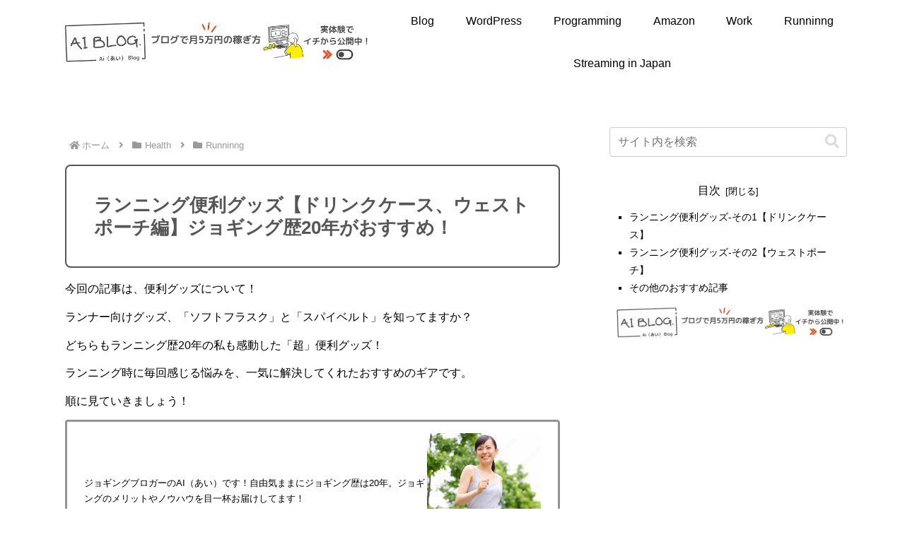

--- FILE ---
content_type: text/html; charset=utf-8
request_url: https://www.google.com/recaptcha/api2/aframe
body_size: 267
content:
<!DOCTYPE HTML><html><head><meta http-equiv="content-type" content="text/html; charset=UTF-8"></head><body><script nonce="t3gP4HSwnARZZa3T7RYB6g">/** Anti-fraud and anti-abuse applications only. See google.com/recaptcha */ try{var clients={'sodar':'https://pagead2.googlesyndication.com/pagead/sodar?'};window.addEventListener("message",function(a){try{if(a.source===window.parent){var b=JSON.parse(a.data);var c=clients[b['id']];if(c){var d=document.createElement('img');d.src=c+b['params']+'&rc='+(localStorage.getItem("rc::a")?sessionStorage.getItem("rc::b"):"");window.document.body.appendChild(d);sessionStorage.setItem("rc::e",parseInt(sessionStorage.getItem("rc::e")||0)+1);localStorage.setItem("rc::h",'1767254376514');}}}catch(b){}});window.parent.postMessage("_grecaptcha_ready", "*");}catch(b){}</script></body></html>

--- FILE ---
content_type: application/javascript; charset=utf-8;
request_url: https://dalc.valuecommerce.com/vcid?_s=https%3A%2F%2Fwww.fuwafuwa-af.com%2Fjogginggoods2%2F
body_size: 163
content:
vc_id_callback({"vcid":"62vz2DoEGXkzHxN0Ll7zJ7D2kW_1G2Sf8VHIUuA28EQDy7vKmSFfvpgaQtvrNvY7","vcpub":"0.437673","t":"69562967"})

--- FILE ---
content_type: application/javascript; charset=utf-8;
request_url: https://dalc.valuecommerce.com/app3?p=886577439&_s=https%3A%2F%2Fwww.fuwafuwa-af.com%2Fjogginggoods2%2F&vf=iVBORw0KGgoAAAANSUhEUgAAAAMAAAADCAYAAABWKLW%2FAAAAMklEQVQYVwEnANj%2FAQEWAP9oQCkA%2FqrdAAGfYwP%2F9GDbAHfHJAABsQqK%2F1XOlACXKOIAI7wPoblcq78AAAAASUVORK5CYII%3D
body_size: 2648
content:
vc_linkswitch_callback({"t":"69562967","r":"aVYpZwAJJeIDk8PeCooERAqKCJQAuw","ub":"aVYpZwAGn2MDk8PeCooCsQqKBtgenQ%3D%3D","vcid":"MwM4E2JAmNzZoQh3_SLfRLpHP9W9prOrcFHqcgKJLHLSCRWgiUXSjMT_IwJZyfiM","vcpub":"0.599522","rurubu.travel":{"a":"2550407","m":"2366735","g":"70833f48c1","sp":"utm_source%3Dvaluecommerce%26utm_medium%3Daffiliate"},"www.amazon.co.jp":{"a":"2614000","m":"2366370","g":"4469030eaa","sp":"tag%3Dvc-22%26linkCode%3Dure"},"approach.yahoo.co.jp":{"a":"2695956","m":"2201292","g":"507631e58a"},"travel.yahoo.co.jp":{"a":"2761515","m":"2244419","g":"075158b48a"},"paypaystep.yahoo.co.jp":{"a":"2695956","m":"2201292","g":"507631e58a"},"service.expedia.co.jp":{"a":"2438503","m":"2382533","g":"4858979fce","sp":"eapid%3D0-28%26affcid%3Djp.network.valuecommerce.general_mylink."},"af-mark.jp":{"a":"2491929","m":"2784542","g":"11a505888a"},"st-plus.rurubu.travel":{"a":"2550407","m":"2366735","g":"70833f48c1","sp":"utm_source%3Dvaluecommerce%26utm_medium%3Daffiliate"},"st-www.rurubu.travel":{"a":"2550407","m":"2366735","g":"70833f48c1","sp":"utm_source%3Dvaluecommerce%26utm_medium%3Daffiliate"},"welove.expedia.co.jp":{"a":"2438503","m":"2382533","g":"4858979fce","sp":"eapid%3D0-28%26affcid%3Djp.network.valuecommerce.general_mylink."},"www.netmile.co.jp":{"a":"2438503","m":"2382533","g":"4858979fce","sp":"eapid%3D0-28%26affcid%3Djp.network.valuecommerce.general_mylink."},"r.advg.jp":{"a":"2550407","m":"2366735","g":"70833f48c1","sp":"utm_source%3Dvaluecommerce%26utm_medium%3Daffiliate"},"l":5,"next.rikunabi.com":{"a":"2491929","m":"2784542","g":"11a505888a"},"paypaymall.yahoo.co.jp":{"a":"2695956","m":"2201292","g":"507631e58a"},"p":886577439,"valuecommerce.ne.jp":{"a":"2803077","m":"4","g":"84d4aaf184"},"s":3531418,"www.rurubu.travel":{"a":"2550407","m":"2366735","g":"70833f48c1","sp":"utm_source%3Dvaluecommerce%26utm_medium%3Daffiliate"},"valuecommerce.com":{"a":"2803077","m":"4","g":"84d4aaf184"},"rikunabi-next.yahoo.co.jp":{"a":"2491929","m":"2784542","g":"11a505888a"},"biz.travel.yahoo.co.jp":{"a":"2761515","m":"2244419","g":"075158b48a"},"mini-shopping.yahoo.co.jp":{"a":"2695956","m":"2201292","g":"507631e58a"},"master.qa.notyru.com":{"a":"2550407","m":"2366735","g":"70833f48c1","sp":"utm_source%3Dvaluecommerce%26utm_medium%3Daffiliate"},"tour.rurubu.travel":{"a":"2550407","m":"2366735","g":"70833f48c1","sp":"utm_source%3Dvaluecommerce%26utm_medium%3Daffiliate"},"shopping.geocities.jp":{"a":"2695956","m":"2201292","g":"507631e58a"},"jalan.net":{"a":"2513343","m":"2130725","g":"0f668ea28a"},"www.expedia.co.jp":{"a":"2438503","m":"2382533","g":"4858979fce","sp":"eapid%3D0-28%26affcid%3Djp.network.valuecommerce.general_mylink."},"shopping.yahoo.co.jp":{"a":"2695956","m":"2201292","g":"507631e58a"}})